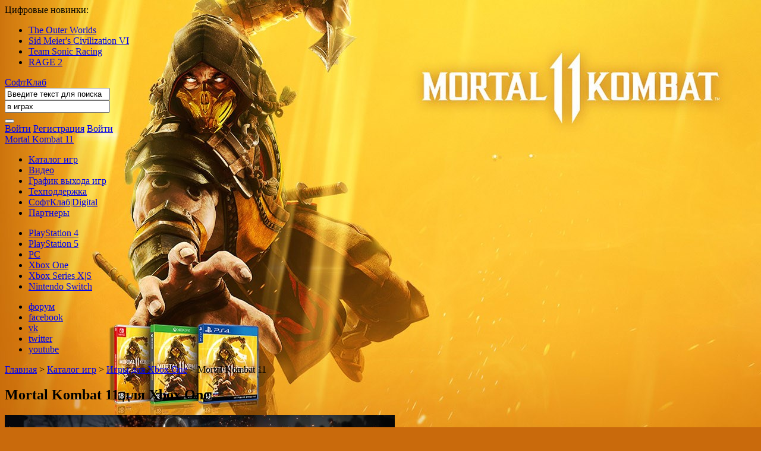

--- FILE ---
content_type: text/html; charset=utf-8
request_url: https://www.softclub.ru/games/xbox-one/24880-mortal-kombat-11
body_size: 9711
content:
<!DOCTYPE html>
<html lang="ru">
  <head>
<meta http-equiv="Content-Type" content="text/html;charset=utf-8" />
<title>Игра Mortal Kombat 11 для Xbox One – Компания &#171;СофтКлаб&#187;</title>
<meta name="description" content="Mortal Kombat возвращается во всей красе!" />
<meta name="keywords" content="game, игра, mortal kombat 11, xbox one, файтинг, fighting" />
<meta name="copyright" content="ООО &quot;СофтКлаб&quot;" />
<meta name="viewport" content="width=1280" />
    

<link rel="stylesheet" href="/assets/less/style.css?ts=27876?v2" type="text/css" />
<link rel="stylesheet" href="/assets/scripts/fancybox/fancybox.css" type="text/css" />
<link rel="stylesheet" href="/assets/blueimp-gallery/css/blueimp-gallery.min.css" type="text/css" />


  

<!--[if lt IE 9]>
  <script src="//html5shim.googlecode.com/svn/trunk/html5.js"></script>
<![endif]-->

  <script type="text/javascript" src="https://sso.softclub.ru/api/session/statechecker.php?service_id=1csc&amp;state=0&amp;modified=0&amp;back_url=https%3a%2f%2fwww.softclub.ru%2fsso%2flogin.ashx%3ff%3d%252fgames%252fxbox-one%252f24880-mortal-kombat-11"></script>

<script src="/assets/scripts/modernizr.min.js" type="text/javascript"></script>

    <script type="text/javascript">

  var _gaq = _gaq || [];
  _gaq.push(['_setAccount', 'UA-502707-16']);
  _gaq.push(['_trackPageview']);

  (function() {
    var ga = document.createElement('script'); ga.type = 'text/javascript'; ga.async = true;
    ga.src = ('https:' == document.location.protocol ? 'https://ssl' : 'http://www') + '.google-analytics.com/ga.js';
    var s = document.getElementsByTagName('script')[0]; s.parentNode.insertBefore(ga, s);
  })();

</script>
  
    <style type="text/css">BODY{background-image:url(//st.softclub.ru/i/file/branding/normal/f0/a8/f0a86802964f4b3280236a622fe22ef5.jpg);background-color:#C96A0C}</style>

  </head>
<body>
  <div class="page-wrapper">
    
    <div class="top-common-links">
    <span>Цифровые новинки:</span>
    <ul>
        <li><a href="/games/pc/25266-outer-worlds">The Outer Worlds</a></li>
        <li><a href="/games/pc/23636-sid-meiers-civilization-vi">Sid Meier&#39;s Civilization VI</a></li>
        <li><a href="/games/pc/24930-team-sonic-racing">Team Sonic Racing</a></li>
        <li><a href="/games/pc/24787-rage-2">RAGE 2</a></li>
    </ul>
</div>

    <div class="header">
      <div class="black-layer">
        <a href="/" class="logo">СофтКлаб</a>
        
<form class="search-panel" id="search-panel" action="/search/games">
  
  <div class="search-panel__text">
    <input type="text" name="text" value="Введите текст для поиска" data-placeholder="Введите текст для поиска" autocomplete="off" />
  </div>

  <div class="search-panel__scope">
    <input type="text" name="scope-name" value="в играх" readonly="readonly" autocomplete="off" />
  </div>
  
  <button class="search-panel__btn" type="submit"></button>

</form>

        <div class="logon-panel">
    <a class="logon-panel__enter" href="/personal/logon" rel="logOnEnter">Войти</a>
    <a href="https://passport.softclub.ru/index.php?r=site/register&amp;back_url=https%3a%2f%2fwww.softclub.ru%2fgames%2fxbox-one%2f24880-mortal-kombat-11">Регистрация</a>   
    <a href="/personal/logon" rel="logOnEnter">Войти</a>
  <div id="popUpLogOn">
  </div>
</div>







      </div>
      <div class="branding">
        <a href="/games/24816-mortal-kombat-11"><span>Mortal Kombat 11</span></a>
      </div>
    </div>

    <!-- /// TODO: Унифицировать механизм создания ссылок  -->
    <div class="content-wrapper">
      
      <div class="navigation">
        <ul class="menu">
    <li><a href="/games" class="games" title="Каталог игр">Каталог игр</a></li>
    
    <li><a href="/videos" class="video" title="Видео">Видео</a></li>
    <li><a href="/games/releases?year=2026&amp;month=1" class="releases" title="График выхода игр">График выхода игр</a></li>
    <li><a href="/support" class="support" title="Техподдержка">Техподдержка</a></li>
    <li><a href="http://digital.softclub.ru/" class="shop-digital" title="Купить цифровые версии" target="_blank">СофтКлаб|Digital</a></li>
    <li><a href="/partners/shops" class="partners" title="Партнеры">Партнеры</a></li>
</ul>
        
<ul class="menu-platforms">
    <li>
      <a href="/games/ps4" class="ps4" title="Игры для PlayStation 4">PlayStation 4</a>
    </li>
    <li>
      <a href="/games/ps5" class="ps5" title="Игры для PlayStation 5">PlayStation 5</a>
    </li>
    <li>
      <a href="/games/pc" class="pc" title="Игры для PC">PC</a>
    </li>
    <li>
      <a href="/games/xbox-one" class="xbox-one" title="Игры для Xbox One">Xbox One</a>
    </li>
    <li>
      <a href="/games/xbox-series-x-s" class="xbox-series-x-s" title="Игры для Xbox Series X|S">Xbox Series X|S</a>
    </li>
    <li>
      <a href="/games/switch" class="switch" title="Игры для Nintendo Switch">Nintendo Switch</a>
    </li>
</ul>
        <ul class="social">
  <li><a href="http://forum.softclub.ru/" class="forum">форум</a></li>
  <li><a href="http://www.facebook.com/softclubgames" class="facebook">facebook</a></li>
  <li><a href="http://vk.com/softclubgames" class="vk">vk</a></li> 
  <li><a href="http://twitter.com/SoftClubGames" class="twitter">twitter</a></li>
  <li><a href="http://www.youtube.com/1cgames" class="youtube">youtube</a></li>
</ul>  

      </div>
      
      



<div class="breadcrumb">
          <a href="/">Главная</a>
        <span class="divider"> > </span>
          <a href="/games">Каталог игр</a>
        <span class="divider"> > </span>
          <a href="/games/xbox-one">Игры для Xbox One</a>
        <span class="divider"> > </span>
Mortal Kombat 11</div>
  

  





      
<div class="content">
  
  <div class="base">
    

<div class="rb wide"><div class="top black"><div class="left"></div><div class="right"><h2>Mortal Kombat 11 для Xbox One</h2></div></div><div class="middle">


<div id="productDetails" class="product-details min-h-big" data-product-id="24880" data-project-id="24816">
   
  

    <div class="top-image"><img src="//st.softclub.ru/i/syndication/banner/poster/71/94/71945b605370366b653a5e92b65547fb.jpg" width="656"  height="128" alt="" />
</div>
  
  <ul id="tabs" class="content-menu">
    <li data-target="about" class="current"><a href="#about">Все об игре</a></li>
    <li data-target="description"><a href="#description">Описание</a></li>
    <li data-target="screens"><a href="#screens">Скриншоты</a></li>
</ul>

  
<section id="tab-about" class="">

        <div class="indent">
            <p>Mortal Kombat возвращается во всей красе! Начинается следующий виток эволюции легендарной серии. Совершенно новые варианты персонализации героя обеспечат беспрецедентные возможности для настройки бойцов и придания им неповторимых индивидуальных черт. Новая графическая технология продемонстрирует каждый зубодробительный момент во всех кровавых подробностях, перенесет вас в самое сердце смертельной битвы и заставит на себе прочувствовать каждый свирепый прием. Готовьтесь к встрече с новыми героями и классическими персонажами в лучшей в своем классе кинематографической сюжетной кампании, которая продолжит легендарную сагу длиной 25 лет.</p>
        </div>

    <div class="indent">
    </div>

        <div class="content-line">
            <h3>Особенности издания</h3>
        </div>
        <div class="indent clearfix">
            <p>В составе издания <b>Mortal</b><b> Kombat</b> <b>11</b> <b>Steelbook</b> <b>Edition</b><b> </b>:</p><ul>
	<li>базовая версия игры;</li><li>металлический футляр для диска;</li><li>игровой персонаж Шао Кан.</li>
</ul>
        </div>

        <div class="content-line">
            <h3>Другие варианты издания для Xbox One</h3>
        </div>

<div class="indent-h">
  <table class="goods icons products">
      <tr>
        <td>
            <a href="/games/xbox-one/24882-mortal-kombat-11" data-target="tooltip-info" data-type="product" data-id="24882">
              <b style="height:120px"><i><img src="//st.softclub.ru/i/syndication/common/poster/max/85x120/de/64/de64530df12098c4ca8de754d54dc7f1.jpg" width="85"  height="109" alt="" />
</i></b>
              Коллекционное издание
            </a>
        </td>
        <td>
            <a href="/games/xbox-one/24819-mortal-kombat-11" data-target="tooltip-info" data-type="product" data-id="24819">
              <b style="height:120px"><i><img src="//st.softclub.ru/i/syndication/common/poster/max/85x120/18/e9/18e949a83cbffe2cb6b09aba9bc6a3bb.jpg" width="85"  height="101" alt="" />
</i></b>
              Стандартное издание
            </a>
        </td>
        <td>
            <a href="/games/xbox-one/24878-mortal-kombat-11" data-target="tooltip-info" data-type="product" data-id="24878">
              <b style="height:120px"><i><img src="//st.softclub.ru/i/syndication/common/poster/max/85x120/84/1a/841a295bd4bc1ddb6a8b31459e28a21b.jpg" width="85"  height="105" alt="" />
</i></b>
              Расширенное издание
            </a>
        </td>
        <td>
            &nbsp;
        </td>
        <td>
            &nbsp;
        </td>
      </tr>
  </table>
</div>
</section>
  
<section id="tab-description" class="hide">

    <div class="indent">
      <p><p>Mortal Kombat возвращается во всей красе! Начинается следующий виток эволюции легендарной серии. Совершенно новые варианты персонализации героя обеспечат беспрецедентные возможности для настройки бойцов и придания им неповторимых индивидуальных черт. Новая графическая технология продемонстрирует каждый зубодробительный момент во всех кровавых подробностях, перенесет вас в самое сердце смертельной битвы и заставит на себе прочувствовать каждый свирепый прием. Готовьтесь к встрече с новыми героями и классическими персонажами в лучшей в своем классе кинематографической сюжетной кампании, которая продолжит легендарную сагу длиной 25 лет.</p></p>
    </div>

    <div class="content-line">
      <h3>Особенности игры</h3>
    </div>
    <div class="indent">
      <ul>
        <li><b>Совершенно новая система стилей</b><br />Практически бесконечное число настроек обеспечит вам еще больше возможностей для персонализации персонажа, чем прежде. Меняйте облик, снаряжение, способности, реакции на начало боя и победу, насмешки и бруталити любимых бойцов.</li>
        <li><b>Захватывающий сюжетный режим</b><br />Продолжите грандиозную сагу, длящуюся уже более 25 лет. Вам доведется выступить в роли множества героев настоящего и прошлого, а катализатором событий послужит противостояние Рейдена и Кроники, хранительницы времени, создавшей саму ткань мироздания.</li>
        <li><b>Любимые герои и новые бойцы</b><br /> Выберите персонажа из обширного списка участников битвы с уникальными способностями и фаталити. Обратите внимание на новых героев, например, на могучего слугу Кроники по имени Герас, или сохраните верность давно любимым бойцам, в числе которых Барака, Рейден, Скарлет, Скорпион, Соня Блейд, Саб-Зиро и многие другие.</li>
        <li><b>Сокрушительные удары и знаменитые добивания</b><br />Благодаря улучшенной графике, передовой анимации и нововведениям в боевой системе смертельная битва стала еще более жестокой и невероятно зрелищной.</li>
        <li><b>Больше режимов, больше испытаний, больше наград</b><br />Вас ждет огромное многообразие режимов, в том числе «Башни времени», созданные с привлечением опыта прошлых игр студии NetherRealms. Вы сможете испытать свои силы в самых разных условиях, а время, проведенное за игрой, подарит множество ярких впечатлений.</li>
      </ul>
    </div>




</section>


    <section id="tab-screens" class="hide">
    <div class="details-screens">
      <table>
        <tbody>
            <tr>
                <td><a href="http://partners.softclub.ru/ppc/img/1280/1024/upload/screenshot/f430f896f8bb3f3df3466d042ef84136.jpg" rel="screens" class="lightbox" data-img="//st.softclub.ru/i/syndication/common/screenshot/max/148x111/f4/30/f430f896f8bb3f3df3466d042ef84136.jpg"></a></td>
                <td><a href="http://partners.softclub.ru/ppc/img/1280/1024/upload/screenshot/aa87e71bebb1fcfb318137d94ae44d6e.jpg" rel="screens" class="lightbox" data-img="//st.softclub.ru/i/syndication/common/screenshot/max/148x111/aa/87/aa87e71bebb1fcfb318137d94ae44d6e.jpg"></a></td>
                <td><a href="http://partners.softclub.ru/ppc/img/1280/1024/upload/screenshot/2a06a82676861510ee900b5dde099675.jpg" rel="screens" class="lightbox" data-img="//st.softclub.ru/i/syndication/common/screenshot/max/148x111/2a/06/2a06a82676861510ee900b5dde099675.jpg"></a></td>
                <td><a href="http://partners.softclub.ru/ppc/img/1280/1024/upload/screenshot/8c2a92b6d0571b6a578a2608e8722f9f.jpg" rel="screens" class="lightbox" data-img="//st.softclub.ru/i/syndication/common/screenshot/max/148x111/8c/2a/8c2a92b6d0571b6a578a2608e8722f9f.jpg"></a></td>
            </tr>
            <tr>
                <td><a href="http://partners.softclub.ru/ppc/img/1280/1024/upload/screenshot/2dfccb749af02959fb7473dfcf2b9db1.jpg" rel="screens" class="lightbox" data-img="//st.softclub.ru/i/syndication/common/screenshot/max/148x111/2d/fc/2dfccb749af02959fb7473dfcf2b9db1.jpg"></a></td>
                <td><a href="http://partners.softclub.ru/ppc/img/1280/1024/upload/screenshot/17c5f31fbd603a7f6bbcffed76da4aa0.jpg" rel="screens" class="lightbox" data-img="//st.softclub.ru/i/syndication/common/screenshot/max/148x111/17/c5/17c5f31fbd603a7f6bbcffed76da4aa0.jpg"></a></td>
                <td><a href="http://partners.softclub.ru/ppc/img/1280/1024/upload/screenshot/2878fd6a1cf32b716ccb037ee6502b11.jpg" rel="screens" class="lightbox" data-img="//st.softclub.ru/i/syndication/common/screenshot/max/148x111/28/78/2878fd6a1cf32b716ccb037ee6502b11.jpg"></a></td>
                <td><a href="http://partners.softclub.ru/ppc/img/1280/1024/upload/screenshot/c78cd80a3acacf80799915c1e84bee22.jpg" rel="screens" class="lightbox" data-img="//st.softclub.ru/i/syndication/common/screenshot/max/148x111/c7/8c/c78cd80a3acacf80799915c1e84bee22.jpg"></a></td>
            </tr>
            <tr>
                <td><a href="http://partners.softclub.ru/ppc/img/1280/1024/upload/screenshot/ee7bca183012d747161293466fecc42f.jpg" rel="screens" class="lightbox" data-img="//st.softclub.ru/i/syndication/common/screenshot/max/148x111/ee/7b/ee7bca183012d747161293466fecc42f.jpg"></a></td>
                <td><a href="http://partners.softclub.ru/ppc/img/1280/1024/upload/screenshot/b13fa4ec02163a3f52a824f1e20c9337.jpg" rel="screens" class="lightbox" data-img="//st.softclub.ru/i/syndication/common/screenshot/max/148x111/b1/3f/b13fa4ec02163a3f52a824f1e20c9337.jpg"></a></td>
                <td></td>
                <td></td>
            </tr>
        </tbody>
      </table>
    </div>
  </section>

  

    <section id="tab-news" class="hide" data-count="9" data-path="/news/articlelist/articlelistforproject"></section>

  

  

  

</div>



 


</div><div class="bottom white"><span class="left"></span><span class="right"></span></div></div>




 






  </div>

  <div class="aside">
    

  

  

  <div class="rb short"><div class="top white"><div class="left"></div><div class="right"></div></div><div class="middle"> 
  <section class="details-aside">

    <div class="aside-top">

      <div class="pack">
        <a href="http://partners.softclub.ru/ppc/img/1280/1024/upload/poster/f56880364a1958ddfe864cacf7d16b9c.jpg" rel="box" class="lightbox"><img src="//st.softclub.ru/i/syndication/common/poster/max/106x150/f5/68/f56880364a1958ddfe864cacf7d16b9c.jpg" width="106"  height="132" alt="Лицевая сторона коробки" />
</a>

      </div>

          
      <div class="c-icons">
          <a href="/games/ps4/24876-mortal-kombat-11" class="c-icon ps4 opacity"><b>PS4</b></a>
  <span class="c-icon xbox-one"><b>Xbox One</b></span>
  <a href="/games/switch/24820-mortal-kombat-11" class="c-icon switch opacity"><b>Switch</b></a>
  <a href="/games/24816-mortal-kombat-11" class="c-icon all opacity"><b>Все издания</b></a>

      </div>
    </div>
      
    
<div class="age-rating age-rating_details">
  <span class="age-rating__icon age-rating__icon_details age-rating__icon_limit-18">18+</span>
  <p class="age-rating__label age-rating__label_details">Запрещено для детей</p>
</div>


      
      

<ul class="spec-lines">
    <li class="odd"><b>Продукт</b>: Игра для <a href="/games?platform=16">Xbox One</a></li>
    <li class="even"><b>Жанр</b>: <a href="/games?platform=16&amp;genre=104">Файтинг</a></li>
    <li class="odd"><b>Издатель</b>: WB Games</li>
    <li class="even"><b>Разработчик</b>: NetherRealm Studios</li>
    <li class="odd"><b>Дата выхода</b>: 23 апреля 2019 г.</li>
    <li class="even"><b>Тип издания</b>: <a href="/games?platform=16&amp;edition=16">Специальное</a></li>
    <li class="odd"><b>Локализация</b>: <a href="/games?platform=16&amp;localization=6">Русские субтитры</a></li>
    <li class="even"><b>Официальная группа ВК</b>: <a href="https://vk.com/mortalkombat" target="_blank"><img src="/assets/icons/vk/vk_blue_logo.png" width="16" height="16" style="border-width:0 !important; vertical-align: middle !important; padding: 0 6px;" /></a></li>
</ul>
<div style="margin-top:20px">
  <div class="ya-share2" data-services="collections,vkontakte,facebook,odnoklassniki,twitter" data-size="s"></div>
</div>    
    

  </section>

  </div><div class="bottom white"><span class="left"></span><span class="right"></span></div></div>

  
<div class="shop-block" data-project-id="24816" data-product-id="24880" data-kind="product"></div>


<div class="rb short"><div class="top black"><div class="left"></div><div class="right"><h2>Похожие игры</h2></div></div><div class="middle">  <div class="indent-h aside-goods">
      <a href="/games/xbox-one/24694-jump-force" class="aside-goods-item i-std-border">
        <img src="//st.softclub.ru/i/syndication/common/poster/max/65x80/8d/54/8d547c3a591f1ee3035ea4488d5e474e.jpg" width="64"  height="80" alt="" />

        <h3>Jump Force</h3>
          <p class="ellipsis-line">Русские субтитры<i class="ellipsis"></i></p>
          <p class="ellipsis-line">Жанр: Файтинг<i class="ellipsis"></i></p>

      </a>
      <a href="/games/xbox-one/24368-soulcalibur-vi" class="aside-goods-item i-std-border">
        <img src="//st.softclub.ru/i/syndication/common/poster/max/65x80/a2/dc/a2dc4ada6034b4e372a9c7dd174365ec.jpg" width="65"  height="75" alt="" />

        <h3>SoulCalibur VI</h3>
          <p class="ellipsis-line">Русские субтитры<i class="ellipsis"></i></p>
          <p class="ellipsis-line">Жанр: Файтинг<i class="ellipsis"></i></p>

      </a>
      <a href="/games/xbox-one/24085-marvel-vs-capcom-infinite" class="aside-goods-item i-std-border">
        <img src="//st.softclub.ru/i/syndication/common/poster/max/65x80/d3/b6/d3b68774b23ed166bc35e183ec1768c3.jpg" width="63"  height="80" alt="" />

        <h3>Marvel vs. Capcom: Infinite</h3>
          <p class="ellipsis-line">Русские субтитры<i class="ellipsis"></i></p>
          <p class="ellipsis-line">Жанр: Файтинг<i class="ellipsis"></i></p>

      </a>
      <a href="/games/xbox-one/23874-tekken-7" class="aside-goods-item i-std-border">
        <img src="//st.softclub.ru/i/syndication/common/poster/max/65x80/06/b0/06b0534f7f62ffa60f9a6bc164860082.jpg" width="64"  height="80" alt="" />

        <h3>Tekken 7</h3>
          <p class="ellipsis-line">Русские субтитры<i class="ellipsis"></i></p>
          <p class="ellipsis-line">Жанр: Файтинг<i class="ellipsis"></i></p>

      </a>
      <a href="/games/xbox-one/23819-injustice-2" class="aside-goods-item i-std-border">
        <img src="//st.softclub.ru/i/syndication/common/poster/max/65x80/98/ab/98abf2a74e77d71fdadacb7dcd23d009.jpg" width="65"  height="77" alt="" />

        <h3>Injustice 2</h3>
          <p class="ellipsis-line">Русские субтитры<i class="ellipsis"></i></p>
          <p class="ellipsis-line">Жанр: Файтинг<i class="ellipsis"></i></p>

      </a>
  </div>
</div><div class="bottom white"><span class="left"></span><span class="right"></span></div></div>





  </div>

</div>


      
      <footer class="footer">

  <h2 class="footer__header"><span class="txt-hidden">СофтКлаб – разделы сайта</span></h2>
    
  <div class="footer__nav">
    <div class="footer__nav__separator footer__nav__separator_first"></div>
    <div class="footer__nav__item footer__nav__item_projects">
      <div class="footer__links">
  <h3>Цифровые новинки</h3>
    <ul>
        <li><b><a href="/games/pc/25266-outer-worlds">The Outer Worlds</a><i class="ellipsis"></i></b></li>
        <li><b><a href="/games/pc/23636-sid-meiers-civilization-vi">Sid Meier&#39;s Civilization VI</a><i class="ellipsis"></i></b></li>
        <li><b><a href="/games/pc/24930-team-sonic-racing">Team Sonic Racing</a><i class="ellipsis"></i></b></li>
        <li><b><a href="/games/pc/24787-rage-2">RAGE 2</a><i class="ellipsis"></i></b></li>
    </ul>
</div>

    </div>
    <div class="footer__nav__separator"></div>
    <div class="footer__nav__item footer__nav__item_users">
      <div class="footer__links">
  <h3>Пользователям</h3>
    <ul>
        <li><b><a href="/personal">Личный кабинет</a></b></li>
        <li><b><a href="/support">Техподдержка</a></b></li>
        <li><b><a href="/games">Каталог игр</a></b></li>
        <li><b><a href="/preorders">Предзаказы игр</a></b></li>
    </ul>
</div>

    </div>
    <div class="footer__nav__separator"></div>
    <div class="footer__nav__item footer__nav__item_partners">
      <div class="footer__links">
  <h3>Партнерам</h3>
    <ul>
        <li><b><a href="/partners/sales/newdealer">Стать партнером</a></b></li>
    </ul>
</div>

    </div>
    <div class="footer__nav__separator"></div>
    <div class="footer__nav__item footer__nav__item_company">
      <div class="footer__links">
  <h3>О компании</h3>
    <ul>
        <li><b><a href="/company/about">О компании</a></b></li>
        <li><b><a href="/company/contacts">Контакты</a></b></li>
        <li><b><a href="/company/job">Вакансии</a></b></li>
    </ul>
</div>

    </div>
    <div class="footer__nav__separator"></div>
    <div class="footer__nav__banner">
      <div id="flashContent"></div>
    </div>
  </div>

  <div class="legal">
    <div class="legal__branding">
    </div>
    <div class="legal__site">
      © СофтКлаб, 2026. Все права защищены.<br />
      Внимание! Страницы сайта могут содержать информацию,<br /> запрещенную для просмотра посетителям младше 18 лет
    </div>
  </div>

</footer>

    </div>

  </div>
  
  
<script src="//yandex.st/jquery/1.7.2/jquery.min.js" type="text/javascript"></script>














<script type='text/javascript' src='/assets/scripts/fancybox/jquery.fancybox-1.3.4.js'></script>
<script type='text/javascript' src='/assets/scripts/modal.js'></script>
<script type='text/javascript' src='/assets/scripts/plugins/videoplayer.js'></script>
<script type='text/javascript' src='/assets/scripts/plugins/tabs.js'></script>
<script type='text/javascript' src='/assets/scripts/plugins/carousels.js'></script>
<script type='text/javascript' src='/assets/scripts/plugins/tooltipinfo.js'></script>
<script type='text/javascript' src='/assets/scripts/swfobject.js'></script>
<script type='text/javascript' src='/assets/scripts/common.min.js'></script>
<script type='text/javascript' src='/assets/scripts/plugins/shopblock.js?v2'></script>
<script type='text/javascript' src='/assets/scripts/plugins/searchpanel.js'></script>
<script type='text/javascript' src='/assets/blueimp-gallery/js/jquery.blueimp-gallery.min.js'></script>
<script type='text/javascript' src='/assets/scripts/plugins/playlist.js'></script>
<script type='text/javascript' src='/assets/scripts/productdetails.js'></script>
<script type='text/javascript' src='/assets/scripts/plugins/formstyled.js'></script>
<script type='text/javascript' src='/assets/scripts/customcheckboxradio.js'></script>
<script type='text/javascript' src='/assets/scripts/account.js'></script>
<script type='text/javascript' src='/assets/scripts/logonpanel.js'></script>

<script src="https://yastatic.net/es5-shims/0.0.2/es5-shims.min.js"></script>
<script src="https://yastatic.net/share2/share.js"></script>



</body>
</html>

